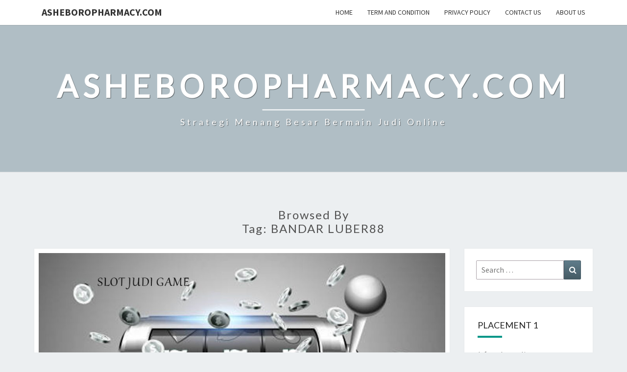

--- FILE ---
content_type: text/html; charset=UTF-8
request_url: https://asheboropharmacy.com/tag/bandar-luber88/
body_size: 10842
content:
<!DOCTYPE html>

<!--[if IE 8]>
<html id="ie8" lang="en-US">
<![endif]-->
<!--[if !(IE 8) ]><!-->
<html lang="en-US">
<!--<![endif]-->
<head>
<meta charset="UTF-8" />
<meta name="viewport" content="width=device-width" />
<link rel="profile" href="https://gmpg.org/xfn/11" />
<link rel="pingback" href="https://asheboropharmacy.com/xmlrpc.php" />
<meta name='robots' content='index, follow, max-image-preview:large, max-snippet:-1, max-video-preview:-1' />

	<!-- This site is optimized with the Yoast SEO plugin v26.8 - https://yoast.com/product/yoast-seo-wordpress/ -->
	<title>BANDAR LUBER88 Arsip - ASHEBOROPHARMACY.COM</title>
	<link rel="canonical" href="https://asheboropharmacy.com/tag/bandar-luber88/" />
	<meta property="og:locale" content="en_US" />
	<meta property="og:type" content="article" />
	<meta property="og:title" content="BANDAR LUBER88 Arsip - ASHEBOROPHARMACY.COM" />
	<meta property="og:url" content="https://asheboropharmacy.com/tag/bandar-luber88/" />
	<meta property="og:site_name" content="ASHEBOROPHARMACY.COM" />
	<meta name="twitter:card" content="summary_large_image" />
	<script type="application/ld+json" class="yoast-schema-graph">{"@context":"https://schema.org","@graph":[{"@type":"CollectionPage","@id":"https://asheboropharmacy.com/tag/bandar-luber88/","url":"https://asheboropharmacy.com/tag/bandar-luber88/","name":"BANDAR LUBER88 Arsip - ASHEBOROPHARMACY.COM","isPartOf":{"@id":"https://asheboropharmacy.com/#website"},"primaryImageOfPage":{"@id":"https://asheboropharmacy.com/tag/bandar-luber88/#primaryimage"},"image":{"@id":"https://asheboropharmacy.com/tag/bandar-luber88/#primaryimage"},"thumbnailUrl":"https://asheboropharmacy.com/wp-content/uploads/2023/12/Slot-Judi-Game-Agen-Terpercaya-Dan-Terlengkap.jpg","breadcrumb":{"@id":"https://asheboropharmacy.com/tag/bandar-luber88/#breadcrumb"},"inLanguage":"en-US"},{"@type":"ImageObject","inLanguage":"en-US","@id":"https://asheboropharmacy.com/tag/bandar-luber88/#primaryimage","url":"https://asheboropharmacy.com/wp-content/uploads/2023/12/Slot-Judi-Game-Agen-Terpercaya-Dan-Terlengkap.jpg","contentUrl":"https://asheboropharmacy.com/wp-content/uploads/2023/12/Slot-Judi-Game-Agen-Terpercaya-Dan-Terlengkap.jpg","width":1292,"height":630,"caption":"Slot Judi Game Agen Terpercaya Dan Terlengkap"},{"@type":"BreadcrumbList","@id":"https://asheboropharmacy.com/tag/bandar-luber88/#breadcrumb","itemListElement":[{"@type":"ListItem","position":1,"name":"Beranda","item":"https://asheboropharmacy.com/"},{"@type":"ListItem","position":2,"name":"BANDAR LUBER88"}]},{"@type":"WebSite","@id":"https://asheboropharmacy.com/#website","url":"https://asheboropharmacy.com/","name":"ASHEBOROPHARMACY.COM","description":"Strategi Menang Besar Bermain Judi Online","potentialAction":[{"@type":"SearchAction","target":{"@type":"EntryPoint","urlTemplate":"https://asheboropharmacy.com/?s={search_term_string}"},"query-input":{"@type":"PropertyValueSpecification","valueRequired":true,"valueName":"search_term_string"}}],"inLanguage":"en-US"}]}</script>
	<!-- / Yoast SEO plugin. -->


<link rel='dns-prefetch' href='//fonts.googleapis.com' />
<link rel="alternate" type="application/rss+xml" title="ASHEBOROPHARMACY.COM &raquo; Feed" href="https://asheboropharmacy.com/feed/" />
<link rel="alternate" type="application/rss+xml" title="ASHEBOROPHARMACY.COM &raquo; Comments Feed" href="https://asheboropharmacy.com/comments/feed/" />
<link rel="alternate" type="application/rss+xml" title="ASHEBOROPHARMACY.COM &raquo; BANDAR LUBER88 Tag Feed" href="https://asheboropharmacy.com/tag/bandar-luber88/feed/" />
<style id='wp-img-auto-sizes-contain-inline-css' type='text/css'>
img:is([sizes=auto i],[sizes^="auto," i]){contain-intrinsic-size:3000px 1500px}
/*# sourceURL=wp-img-auto-sizes-contain-inline-css */
</style>

<style id='wp-emoji-styles-inline-css' type='text/css'>

	img.wp-smiley, img.emoji {
		display: inline !important;
		border: none !important;
		box-shadow: none !important;
		height: 1em !important;
		width: 1em !important;
		margin: 0 0.07em !important;
		vertical-align: -0.1em !important;
		background: none !important;
		padding: 0 !important;
	}
/*# sourceURL=wp-emoji-styles-inline-css */
</style>
<link rel='stylesheet' id='wp-block-library-css' href='https://asheboropharmacy.com/wp-includes/css/dist/block-library/style.min.css?ver=6.9' type='text/css' media='all' />
<style id='global-styles-inline-css' type='text/css'>
:root{--wp--preset--aspect-ratio--square: 1;--wp--preset--aspect-ratio--4-3: 4/3;--wp--preset--aspect-ratio--3-4: 3/4;--wp--preset--aspect-ratio--3-2: 3/2;--wp--preset--aspect-ratio--2-3: 2/3;--wp--preset--aspect-ratio--16-9: 16/9;--wp--preset--aspect-ratio--9-16: 9/16;--wp--preset--color--black: #000000;--wp--preset--color--cyan-bluish-gray: #abb8c3;--wp--preset--color--white: #ffffff;--wp--preset--color--pale-pink: #f78da7;--wp--preset--color--vivid-red: #cf2e2e;--wp--preset--color--luminous-vivid-orange: #ff6900;--wp--preset--color--luminous-vivid-amber: #fcb900;--wp--preset--color--light-green-cyan: #7bdcb5;--wp--preset--color--vivid-green-cyan: #00d084;--wp--preset--color--pale-cyan-blue: #8ed1fc;--wp--preset--color--vivid-cyan-blue: #0693e3;--wp--preset--color--vivid-purple: #9b51e0;--wp--preset--gradient--vivid-cyan-blue-to-vivid-purple: linear-gradient(135deg,rgb(6,147,227) 0%,rgb(155,81,224) 100%);--wp--preset--gradient--light-green-cyan-to-vivid-green-cyan: linear-gradient(135deg,rgb(122,220,180) 0%,rgb(0,208,130) 100%);--wp--preset--gradient--luminous-vivid-amber-to-luminous-vivid-orange: linear-gradient(135deg,rgb(252,185,0) 0%,rgb(255,105,0) 100%);--wp--preset--gradient--luminous-vivid-orange-to-vivid-red: linear-gradient(135deg,rgb(255,105,0) 0%,rgb(207,46,46) 100%);--wp--preset--gradient--very-light-gray-to-cyan-bluish-gray: linear-gradient(135deg,rgb(238,238,238) 0%,rgb(169,184,195) 100%);--wp--preset--gradient--cool-to-warm-spectrum: linear-gradient(135deg,rgb(74,234,220) 0%,rgb(151,120,209) 20%,rgb(207,42,186) 40%,rgb(238,44,130) 60%,rgb(251,105,98) 80%,rgb(254,248,76) 100%);--wp--preset--gradient--blush-light-purple: linear-gradient(135deg,rgb(255,206,236) 0%,rgb(152,150,240) 100%);--wp--preset--gradient--blush-bordeaux: linear-gradient(135deg,rgb(254,205,165) 0%,rgb(254,45,45) 50%,rgb(107,0,62) 100%);--wp--preset--gradient--luminous-dusk: linear-gradient(135deg,rgb(255,203,112) 0%,rgb(199,81,192) 50%,rgb(65,88,208) 100%);--wp--preset--gradient--pale-ocean: linear-gradient(135deg,rgb(255,245,203) 0%,rgb(182,227,212) 50%,rgb(51,167,181) 100%);--wp--preset--gradient--electric-grass: linear-gradient(135deg,rgb(202,248,128) 0%,rgb(113,206,126) 100%);--wp--preset--gradient--midnight: linear-gradient(135deg,rgb(2,3,129) 0%,rgb(40,116,252) 100%);--wp--preset--font-size--small: 13px;--wp--preset--font-size--medium: 20px;--wp--preset--font-size--large: 36px;--wp--preset--font-size--x-large: 42px;--wp--preset--spacing--20: 0.44rem;--wp--preset--spacing--30: 0.67rem;--wp--preset--spacing--40: 1rem;--wp--preset--spacing--50: 1.5rem;--wp--preset--spacing--60: 2.25rem;--wp--preset--spacing--70: 3.38rem;--wp--preset--spacing--80: 5.06rem;--wp--preset--shadow--natural: 6px 6px 9px rgba(0, 0, 0, 0.2);--wp--preset--shadow--deep: 12px 12px 50px rgba(0, 0, 0, 0.4);--wp--preset--shadow--sharp: 6px 6px 0px rgba(0, 0, 0, 0.2);--wp--preset--shadow--outlined: 6px 6px 0px -3px rgb(255, 255, 255), 6px 6px rgb(0, 0, 0);--wp--preset--shadow--crisp: 6px 6px 0px rgb(0, 0, 0);}:where(.is-layout-flex){gap: 0.5em;}:where(.is-layout-grid){gap: 0.5em;}body .is-layout-flex{display: flex;}.is-layout-flex{flex-wrap: wrap;align-items: center;}.is-layout-flex > :is(*, div){margin: 0;}body .is-layout-grid{display: grid;}.is-layout-grid > :is(*, div){margin: 0;}:where(.wp-block-columns.is-layout-flex){gap: 2em;}:where(.wp-block-columns.is-layout-grid){gap: 2em;}:where(.wp-block-post-template.is-layout-flex){gap: 1.25em;}:where(.wp-block-post-template.is-layout-grid){gap: 1.25em;}.has-black-color{color: var(--wp--preset--color--black) !important;}.has-cyan-bluish-gray-color{color: var(--wp--preset--color--cyan-bluish-gray) !important;}.has-white-color{color: var(--wp--preset--color--white) !important;}.has-pale-pink-color{color: var(--wp--preset--color--pale-pink) !important;}.has-vivid-red-color{color: var(--wp--preset--color--vivid-red) !important;}.has-luminous-vivid-orange-color{color: var(--wp--preset--color--luminous-vivid-orange) !important;}.has-luminous-vivid-amber-color{color: var(--wp--preset--color--luminous-vivid-amber) !important;}.has-light-green-cyan-color{color: var(--wp--preset--color--light-green-cyan) !important;}.has-vivid-green-cyan-color{color: var(--wp--preset--color--vivid-green-cyan) !important;}.has-pale-cyan-blue-color{color: var(--wp--preset--color--pale-cyan-blue) !important;}.has-vivid-cyan-blue-color{color: var(--wp--preset--color--vivid-cyan-blue) !important;}.has-vivid-purple-color{color: var(--wp--preset--color--vivid-purple) !important;}.has-black-background-color{background-color: var(--wp--preset--color--black) !important;}.has-cyan-bluish-gray-background-color{background-color: var(--wp--preset--color--cyan-bluish-gray) !important;}.has-white-background-color{background-color: var(--wp--preset--color--white) !important;}.has-pale-pink-background-color{background-color: var(--wp--preset--color--pale-pink) !important;}.has-vivid-red-background-color{background-color: var(--wp--preset--color--vivid-red) !important;}.has-luminous-vivid-orange-background-color{background-color: var(--wp--preset--color--luminous-vivid-orange) !important;}.has-luminous-vivid-amber-background-color{background-color: var(--wp--preset--color--luminous-vivid-amber) !important;}.has-light-green-cyan-background-color{background-color: var(--wp--preset--color--light-green-cyan) !important;}.has-vivid-green-cyan-background-color{background-color: var(--wp--preset--color--vivid-green-cyan) !important;}.has-pale-cyan-blue-background-color{background-color: var(--wp--preset--color--pale-cyan-blue) !important;}.has-vivid-cyan-blue-background-color{background-color: var(--wp--preset--color--vivid-cyan-blue) !important;}.has-vivid-purple-background-color{background-color: var(--wp--preset--color--vivid-purple) !important;}.has-black-border-color{border-color: var(--wp--preset--color--black) !important;}.has-cyan-bluish-gray-border-color{border-color: var(--wp--preset--color--cyan-bluish-gray) !important;}.has-white-border-color{border-color: var(--wp--preset--color--white) !important;}.has-pale-pink-border-color{border-color: var(--wp--preset--color--pale-pink) !important;}.has-vivid-red-border-color{border-color: var(--wp--preset--color--vivid-red) !important;}.has-luminous-vivid-orange-border-color{border-color: var(--wp--preset--color--luminous-vivid-orange) !important;}.has-luminous-vivid-amber-border-color{border-color: var(--wp--preset--color--luminous-vivid-amber) !important;}.has-light-green-cyan-border-color{border-color: var(--wp--preset--color--light-green-cyan) !important;}.has-vivid-green-cyan-border-color{border-color: var(--wp--preset--color--vivid-green-cyan) !important;}.has-pale-cyan-blue-border-color{border-color: var(--wp--preset--color--pale-cyan-blue) !important;}.has-vivid-cyan-blue-border-color{border-color: var(--wp--preset--color--vivid-cyan-blue) !important;}.has-vivid-purple-border-color{border-color: var(--wp--preset--color--vivid-purple) !important;}.has-vivid-cyan-blue-to-vivid-purple-gradient-background{background: var(--wp--preset--gradient--vivid-cyan-blue-to-vivid-purple) !important;}.has-light-green-cyan-to-vivid-green-cyan-gradient-background{background: var(--wp--preset--gradient--light-green-cyan-to-vivid-green-cyan) !important;}.has-luminous-vivid-amber-to-luminous-vivid-orange-gradient-background{background: var(--wp--preset--gradient--luminous-vivid-amber-to-luminous-vivid-orange) !important;}.has-luminous-vivid-orange-to-vivid-red-gradient-background{background: var(--wp--preset--gradient--luminous-vivid-orange-to-vivid-red) !important;}.has-very-light-gray-to-cyan-bluish-gray-gradient-background{background: var(--wp--preset--gradient--very-light-gray-to-cyan-bluish-gray) !important;}.has-cool-to-warm-spectrum-gradient-background{background: var(--wp--preset--gradient--cool-to-warm-spectrum) !important;}.has-blush-light-purple-gradient-background{background: var(--wp--preset--gradient--blush-light-purple) !important;}.has-blush-bordeaux-gradient-background{background: var(--wp--preset--gradient--blush-bordeaux) !important;}.has-luminous-dusk-gradient-background{background: var(--wp--preset--gradient--luminous-dusk) !important;}.has-pale-ocean-gradient-background{background: var(--wp--preset--gradient--pale-ocean) !important;}.has-electric-grass-gradient-background{background: var(--wp--preset--gradient--electric-grass) !important;}.has-midnight-gradient-background{background: var(--wp--preset--gradient--midnight) !important;}.has-small-font-size{font-size: var(--wp--preset--font-size--small) !important;}.has-medium-font-size{font-size: var(--wp--preset--font-size--medium) !important;}.has-large-font-size{font-size: var(--wp--preset--font-size--large) !important;}.has-x-large-font-size{font-size: var(--wp--preset--font-size--x-large) !important;}
/*# sourceURL=global-styles-inline-css */
</style>

<style id='classic-theme-styles-inline-css' type='text/css'>
/*! This file is auto-generated */
.wp-block-button__link{color:#fff;background-color:#32373c;border-radius:9999px;box-shadow:none;text-decoration:none;padding:calc(.667em + 2px) calc(1.333em + 2px);font-size:1.125em}.wp-block-file__button{background:#32373c;color:#fff;text-decoration:none}
/*# sourceURL=/wp-includes/css/classic-themes.min.css */
</style>
<link rel='stylesheet' id='bootstrap-css' href='https://asheboropharmacy.com/wp-content/themes/nisarg/css/bootstrap.css?ver=6.9' type='text/css' media='all' />
<link rel='stylesheet' id='font-awesome-css' href='https://asheboropharmacy.com/wp-content/themes/nisarg/font-awesome/css/font-awesome.min.css?ver=6.9' type='text/css' media='all' />
<link rel='stylesheet' id='nisarg-style-css' href='https://asheboropharmacy.com/wp-content/themes/nisarg/style.css?ver=6.9' type='text/css' media='all' />
<style id='nisarg-style-inline-css' type='text/css'>
	/* Color Scheme */

	/* Accent Color */

	a:active,
	a:hover,
	a:focus {
	    color: #009688;
	}

	.main-navigation .primary-menu > li > a:hover, .main-navigation .primary-menu > li > a:focus {
		color: #009688;
	}
	
	.main-navigation .primary-menu .sub-menu .current_page_item > a,
	.main-navigation .primary-menu .sub-menu .current-menu-item > a {
		color: #009688;
	}
	.main-navigation .primary-menu .sub-menu .current_page_item > a:hover,
	.main-navigation .primary-menu .sub-menu .current_page_item > a:focus,
	.main-navigation .primary-menu .sub-menu .current-menu-item > a:hover,
	.main-navigation .primary-menu .sub-menu .current-menu-item > a:focus {
		background-color: #fff;
		color: #009688;
	}
	.dropdown-toggle:hover,
	.dropdown-toggle:focus {
		color: #009688;
	}
	.pagination .current,
	.dark .pagination .current {
		background-color: #009688;
		border: 1px solid #009688;
	}
	blockquote {
		border-color: #009688;
	}
	@media (min-width: 768px){
		.main-navigation .primary-menu > .current_page_item > a,
		.main-navigation .primary-menu > .current_page_item > a:hover,
		.main-navigation .primary-menu > .current_page_item > a:focus,
		.main-navigation .primary-menu > .current-menu-item > a,
		.main-navigation .primary-menu > .current-menu-item > a:hover,
		.main-navigation .primary-menu > .current-menu-item > a:focus,
		.main-navigation .primary-menu > .current_page_ancestor > a,
		.main-navigation .primary-menu > .current_page_ancestor > a:hover,
		.main-navigation .primary-menu > .current_page_ancestor > a:focus,
		.main-navigation .primary-menu > .current-menu-ancestor > a,
		.main-navigation .primary-menu > .current-menu-ancestor > a:hover,
		.main-navigation .primary-menu > .current-menu-ancestor > a:focus {
			border-top: 4px solid #009688;
		}
		.main-navigation ul ul a:hover,
		.main-navigation ul ul a.focus {
			color: #fff;
			background-color: #009688;
		}
	}

	.main-navigation .primary-menu > .open > a, .main-navigation .primary-menu > .open > a:hover, .main-navigation .primary-menu > .open > a:focus {
		color: #009688;
	}

	.main-navigation .primary-menu > li > .sub-menu  li > a:hover,
	.main-navigation .primary-menu > li > .sub-menu  li > a:focus {
		color: #fff;
		background-color: #009688;
	}

	@media (max-width: 767px) {
		.main-navigation .primary-menu .open .sub-menu > li > a:hover {
			color: #fff;
			background-color: #009688;
		}
	}

	.sticky-post{
		color: #fff;
	    background: #009688; 
	}
	
	.entry-title a:hover,
	.entry-title a:focus{
	    color: #009688;
	}

	.entry-header .entry-meta::after{
	    background: #009688;
	}

	.fa {
		color: #009688;
	}

	.btn-default{
		border-bottom: 1px solid #009688;
	}

	.btn-default:hover, .btn-default:focus{
	    border-bottom: 1px solid #009688;
	    background-color: #009688;
	}

	.nav-previous:hover, .nav-next:hover{
	    border: 1px solid #009688;
	    background-color: #009688;
	}

	.next-post a:hover,.prev-post a:hover{
	    color: #009688;
	}

	.posts-navigation .next-post a:hover .fa, .posts-navigation .prev-post a:hover .fa{
	    color: #009688;
	}


	#secondary .widget-title::after{
		position: absolute;
	    width: 50px;
	    display: block;
	    height: 4px;    
	    bottom: -15px;
		background-color: #009688;
	    content: "";
	}

	#secondary .widget a:hover,
	#secondary .widget a:focus,
	.dark #secondary .widget #recentcomments a:hover,
	.dark #secondary .widget #recentcomments a:focus {
		color: #009688;
	}

	#secondary .widget_calendar tbody a {
		color: #fff;
		padding: 0.2em;
	    background-color: #009688;
	}

	#secondary .widget_calendar tbody a:hover{
		color: #fff;
	    padding: 0.2em;
	    background-color: #009688;  
	}	

	.dark .comment-respond #submit,
	.dark .main-navigation .menu-toggle:hover, 
	.dark .main-navigation .menu-toggle:focus,
	.dark html input[type="button"], 
	.dark input[type="reset"], 
	.dark input[type="submit"] {
		background: #009688;
		color: #fff;
	}
	
	.dark a {
		color: #009688;
	}

/*# sourceURL=nisarg-style-inline-css */
</style>
<link rel='stylesheet' id='nisarg-google-fonts-css' href='https://fonts.googleapis.com/css?family=Source+Sans+Pro%3A400%2C700%7CLato%3A400&#038;display=swap' type='text/css' media='all' />
<script type="text/javascript" src="https://asheboropharmacy.com/wp-includes/js/jquery/jquery.min.js?ver=3.7.1" id="jquery-core-js"></script>
<script type="text/javascript" src="https://asheboropharmacy.com/wp-includes/js/jquery/jquery-migrate.min.js?ver=3.4.1" id="jquery-migrate-js"></script>
<link rel="https://api.w.org/" href="https://asheboropharmacy.com/wp-json/" /><link rel="alternate" title="JSON" type="application/json" href="https://asheboropharmacy.com/wp-json/wp/v2/tags/1080" /><link rel="EditURI" type="application/rsd+xml" title="RSD" href="https://asheboropharmacy.com/xmlrpc.php?rsd" />
<meta name="generator" content="WordPress 6.9" />

<style type="text/css">
        .site-header { background: ; }
</style>


	<style type="text/css">
		body,
		button,
		input,
		select,
		textarea {
		    font-family:  'Source Sans Pro',-apple-system,BlinkMacSystemFont,"Segoe UI",Roboto,Oxygen-Sans,Ubuntu,Cantarell,"Helvetica Neue",sans-serif;
		    font-weight: 400;
		    font-style: normal; 
		}
		h1,h2,h3,h4,h5,h6 {
	    	font-family: 'Lato',-apple-system,BlinkMacSystemFont,"Segoe UI",Roboto,Oxygen-Sans,Ubuntu,Cantarell,"Helvetica Neue",sans-serif;
	    	font-weight: 400;
	    	font-style: normal;
	    }
	    .navbar-brand,
	    #site-navigation.main-navigation ul {
	    	font-family: 'Source Sans Pro',-apple-system,BlinkMacSystemFont,"Segoe UI",Roboto,Oxygen-Sans,Ubuntu,Cantarell,"Helvetica Neue",sans-serif;
	    }
	    #site-navigation.main-navigation ul {
	    	font-weight: 400;
	    	font-style: normal;
	    }
	</style>

			<style type="text/css" id="nisarg-header-css">
					.site-header{
				-webkit-box-shadow: 0px 0px 1px 1px rgba(182,182,182,0.3);
		    	-moz-box-shadow: 0px 0px 1px 1px rgba(182,182,182,0.3);
		    	-o-box-shadow: 0px 0px 1px 1px rgba(182,182,182,0.3);
		    	box-shadow: 0px 0px 1px 1px rgba(182,182,182,0.3);
			}
			.site-header {
					height: 300px;
				}
				@media (max-width: 767px) {
					.site-header {
						height: 200px;
					}
				}
				@media (max-width: 359px) {
					.site-header {
						height: 150px;
					}
				}
					.site-header .home-link {
				min-height: 0;
			}
					.site-title,
			.site-description,
			.dark .site-title,
			.dark .site-description {
				color: #fff;
			}
			.site-title::after{
				background: #fff;
				content:"";
			}
		</style>
		<link rel="icon" href="https://asheboropharmacy.com/wp-content/uploads/2024/07/scatterzeus-150x150.png" sizes="32x32" />
<link rel="icon" href="https://asheboropharmacy.com/wp-content/uploads/2024/07/scatterzeus-270x270.png" sizes="192x192" />
<link rel="apple-touch-icon" href="https://asheboropharmacy.com/wp-content/uploads/2024/07/scatterzeus-270x270.png" />
<meta name="msapplication-TileImage" content="https://asheboropharmacy.com/wp-content/uploads/2024/07/scatterzeus-270x270.png" />
</head>
<body class="archive tag tag-bandar-luber88 tag-1080 wp-embed-responsive wp-theme-nisarg light">
<div id="page" class="hfeed site">
<header id="masthead"   role="banner">
	<nav id="site-navigation" class="main-navigation navbar-fixed-top navbar-left" role="navigation">
		<!-- Brand and toggle get grouped for better mobile display -->
		<div class="container" id="navigation_menu">
			<div class="navbar-header">
									<button type="button" class="menu-toggle" data-toggle="collapse" data-target=".navbar-ex1-collapse">
						<span class="sr-only">Toggle navigation</span>
						<span class="icon-bar"></span> 
						<span class="icon-bar"></span>
						<span class="icon-bar"></span>
					</button>
									<a class="navbar-brand" href="https://asheboropharmacy.com/">ASHEBOROPHARMACY.COM</a>
			</div><!-- .navbar-header -->
			<div class="collapse navbar-collapse navbar-ex1-collapse"><ul id="menu-home" class="primary-menu"><li id="menu-item-17" class="menu-item menu-item-type-custom menu-item-object-custom menu-item-home menu-item-17"><a href="https://asheboropharmacy.com">Home</a></li>
<li id="menu-item-344" class="menu-item menu-item-type-post_type menu-item-object-page menu-item-344"><a href="https://asheboropharmacy.com/term-and-condition/">Term And Condition</a></li>
<li id="menu-item-345" class="menu-item menu-item-type-post_type menu-item-object-page menu-item-345"><a href="https://asheboropharmacy.com/privacy-policy/">Privacy Policy</a></li>
<li id="menu-item-346" class="menu-item menu-item-type-post_type menu-item-object-page menu-item-346"><a href="https://asheboropharmacy.com/contact-us/">Contact Us</a></li>
<li id="menu-item-347" class="menu-item menu-item-type-post_type menu-item-object-page menu-item-347"><a href="https://asheboropharmacy.com/about-us/">About Us</a></li>
</ul></div>		</div><!--#container-->
	</nav>
	<div id="cc_spacer"></div><!-- used to clear fixed navigation by the themes js -->

		<div class="site-header">
		<div class="site-branding">
			<a class="home-link" href="https://asheboropharmacy.com/" title="ASHEBOROPHARMACY.COM" rel="home">
				<h1 class="site-title">ASHEBOROPHARMACY.COM</h1>
				<h2 class="site-description">Strategi Menang Besar Bermain Judi Online</h2>
			</a>
		</div><!--.site-branding-->
	</div><!--.site-header-->
	
</header>
<div id="content" class="site-content">
	<div class="container">
		<div class="row">
							<header class="archive-page-header">
					<h3 class="archive-page-title">Browsed by<br>Tag: <span>BANDAR LUBER88</span></h3>				</header><!-- .page-header -->
				<div id="primary" class="col-md-9 content-area">
					<main id="main" class="site-main" role="main">
					
<article id="post-303"  class="post-content post-303 post type-post status-publish format-standard has-post-thumbnail hentry category-slot tag-agen-luber88 tag-agen-luber88-resmi tag-agen-slot-luber-terpercaya tag-bandar-luber88 tag-daftar-akun-luber tag-daftar-game-judi-luber88 tag-daftar-luber88 tag-game-slot-luber tag-https-luber88disini-online tag-judi-luber-88 tag-link-alternatif-luber888 tag-login-luber88 tag-luber88 tag-luber88-gacor tag-luber88-slot-game tag-situs-agen-luber tag-situs-judi-luber88-slot tag-situs-luber-terbaik tag-slot-gacor tag-slot-luber-gacor">

	
	        <div class="featured-image">
        	        	<a href="https://asheboropharmacy.com/slot-judi-game-agen-terpercaya-dan-terlengkap/" rel="bookmark">
            <img width="1038" height="576" src="https://asheboropharmacy.com/wp-content/uploads/2023/12/Slot-Judi-Game-Agen-Terpercaya-Dan-Terlengkap-1038x576.jpg" class="attachment-nisarg-full-width size-nisarg-full-width wp-post-image" alt="Slot Judi Game Agen Terpercaya Dan Terlengkap" decoding="async" fetchpriority="high" />                        </a>         
        </div>
        
	<header class="entry-header">

		<span class="screen-reader-text">Slot Judi Game Agen Terpercaya Dan Terlengkap</span>

					<h2 class="entry-title">
				<a href="https://asheboropharmacy.com/slot-judi-game-agen-terpercaya-dan-terlengkap/" rel="bookmark">Slot Judi Game Agen Terpercaya Dan Terlengkap</a>
			</h2>
		
				<div class="entry-meta">
			<h5 class="entry-date"><i class="fa fa-calendar-o"></i> <a href="https://asheboropharmacy.com/slot-judi-game-agen-terpercaya-dan-terlengkap/" title="5:43 AM" rel="bookmark"><time class="entry-date" datetime="2023-12-08T05:43:18+00:00" pubdate>08/12/2023 </time></a><span class="byline"><span class="sep"></span><i class="fa fa-user"></i>
<span class="author vcard"><a class="url fn n" href="https://asheboropharmacy.com/author/admin/" title="View all posts by admin" rel="author">admin</a></span></span></h5>
		</div><!-- .entry-meta -->
			</header><!-- .entry-header -->

	<div class="entry-summary">
		<p><strong><a href="https://asheboropharmacy.com/">Slot Judi Game Agen Terpercaya Dan Terlengkap</a></strong> &#8211; Slot game judi agen resmi merupakan tempat bermain judi slot yang baik dan aman mereka memiliki banyak jenis permainan <strong><a href="https://luber88disini.online/">https://luber88disini.online/</a></strong> yang bisa anda mainkan dengan mudah. Selian memiliki berbgaai macam jenis game, agen slot resmi juga menyediakan berbagai macam jenis metode pembayaran yang aman untuk anda gunakan. Game yang mereka tawarkan biasa anda mainkan secara gratis.</p>
<p>Manfaat lain dari judi slot online resma terlengkap adalah Anda dapat menikmati jackpot senilai ribuan dolar! Game-game ini juga menampilkan grafis terbaik dan suara terbaik! Selain jackpot, banyak slot jackpot juga hadir dengan berbagai penawaran bonus.</p>
<p>Situs online resmi terlengkap slot judi menunjukkan bahwa kasino tersebut bereputasi baik dan aman untuk dimainkan. Ini adalah faktor penting untuk dipertimbangkan saat memilih situs untuk bermain.</p>
<h2>Agen Slot Gacor Terpercaya</h2>
<p>Agen slot gacor terpercaya adalah situs web yang menyediakan layanan perjudian online. Ini memiliki banyak fitur, termasuk dukungan pelanggan dan layanan nonstop 24/7. Game ini bisa dimainkan dengan komputer atau smartphone. Perusahaan ini adalah agen judi berlisensi.</p>
<p>Perusahaan ini menawarkan berbagai macam game dan situs webnya memiliki keunggulan kompetitif dibandingkan perangkat lain di Indonesia. Kasino online yang bagus akan memiliki banyak pilihan permainan, serta dukungan pelanggan yang hebat. Ini memastikan bahwa pemain tidak akan pernah dibiarkan menunggu giliran untuk menang.</p>
<p>PAGCOR menawarkan berbagai permainan slot. Banyak dari game ini dapat dimainkan secara gratis, dan mereka juga memiliki berbagai opsi bonus. Salah satu game yang paling populer adalah Koi Gate, yang memiliki RTP 96%. Ini adalah permainan yang populer di kalangan masyarakat Indonesia.</p>
<h2>Agen Togel Slot Mudah</h2>
<p>Agen togel slot mudah telah lama dikenal sebagai sumber terpercaya bagi para pemain, khususnya pemain Indonesia. Ada banyak keuntungan menggunakan situs agen togel untuk membuat pengalaman bermain Anda semulus mungkin. Sebagai permulaan, ia menawarkan layanan 24/7, sehingga Anda dapat bermain kapan saja, siang atau malam.</p>
<p>Keuntungan lain menggunakan situs agen togel adalah sifatnya yang aman. Meskipun bermain online adalah proposisi yang berisiko, Agen togel mudah memiliki semua langkah keamanan yang diperlukan untuk melindungi Anda dan uang Anda.</p>
<blockquote><p><em><strong>Baca Juga : <a href="https://asheboropharmacy.com/meretas-slot-online-gampang/">Meretas Slot Online Gampang</a></strong></em></p></blockquote>
<h2>Agen Superslot</h2>
<p>Agen superslot adalah salah satu tempat terbaik untuk bermain slot online. Ini menyediakan berbagai permainan termasuk jackpot, permainan bonus, dan putaran gratis. Anda juga dapat melakukan deposit dengan jumlah minimum, yaitu serendah sepuluh ribu.</p>
<p>Agen superslot menawarkan berbagai pilihan pembayaran dan berbagai metode deposit. Pengguna dapat menggunakan pulsa bank, rekening bank, dan E-Wallet untuk mendanai akun mereka. Opsi ini nyaman, cepat, dan memungkinkan pelanggan menyetor uang dengan mudah.</p>
<p>Selain menawarkan berbagai permainan, 77superslot memiliki sistem pendukung yang beroperasi 24 jam sehari. Ada anggota staf profesional yang dapat menjawab pertanyaan apa pun yang Anda miliki. Mereka juga dilatih untuk mengatasi segala masalah yang mungkin Anda alami saat bermain.</p>
<h2>Agen Slot</h2>
<p>Agen slot terlenkap adalah melonjak pesatnya industri perjudian. Agen slot  selalu memegang teguh prinsip misi dan visi. Jackpot yang melonjak dari mesin slot online ini menjadi salah satu keunggulannya.</p>
<p>Ada berbagai jenis permainan yang ditawarkan oleh situs slot online. Beberapa di antaranya adalah slot klasik, sementara yang lain lebih modern. Beberapa menawarkan mode putar gratis. Game-game ini sangat cocok untuk orang yang tidak terbiasa dengan dunia game slot online. Selain itu, banyak orang menikmati bermain game slot online karena mereka bisa mendapatkan uang saat bermain.</p>
<p>Agen menawarkan beberapa jenis permainan. Selain slot, ia juga menawarkan keno, bakarat, dan roulette. Selain itu, ia juga menawarkan berbagai macam bonus. Bonus Agen adalah beberapa yang terbaik di industri ini.&hellip;</p>	</div><!-- .entry-summary -->

	<footer class="entry-footer">
			</footer><!-- .entry-footer -->
</article><!-- #post-## -->
												</main><!-- #main -->
			</div><!-- #primary -->
			<div id="secondary" class="col-md-3 sidebar widget-area" role="complementary">
		<aside id="search-3" class="widget widget_search">
<form role="search" method="get" class="search-form" action="https://asheboropharmacy.com/">
	<label>
		<span class="screen-reader-text">Search for:</span>
		<input type="search" class="search-field" placeholder="Search &hellip;" value="" name="s" title="Search for:" /> 
	</label>
	<button type="submit" class="search-submit"><span class="screen-reader-text">Search</span></button>
</form>
</aside><aside id="text-2" class="widget widget_text"><h4 class="widget-title">PLACEMENT 1</h4>			<div class="textwidget"><p><a href="https://numpangnyc.com/" target="_blank" rel="noopener">daftar slot online</a></p>
<p><a href="https://www.alternatifibcbet.info/" target="_blank" rel="noopener">Ibcbet</a></p>
<p><a href="https://www.dealpromocodes.com/" target="_blank" rel="noopener">slot online gacor hari ini</a></p>
<p><a href="https://paulpottsopera.org/">mpo gacor slot</a></p>
<p><a href="https://quitlikeawoman.com/">https://quitlikeawoman.com/</a></p>
<p><a href="https://woodbatbaseball.org/" target="_blank" rel="noopener">situs server mpo878 terpercaya</a></p>
<p><a href="https://greatbearbrewing.com/" target="_blank" rel="noopener">agen878 slot online</a></p>
<p><a href="https://www.healthocrates.com/" target="_blank" rel="noopener">https://www.healthocrates.com/</a></p>
<p><a href="https://bet.joker338bet.com/" target="_blank" rel="noopener">joker338 gaming</a></p>
<p><a title="https://raja29slot.com/" href="https://raja29slot.com/" rel="noopener follow">https://raja29slot.com/</a></p>
<p><a href="https://superiorformulations.com/" target="_blank" rel="noopener">luber88 link alternatif</a></p>
<p><a href="https://mewsou.com/" target="_blank" rel="noopener">gaco88 slot online</a></p>
<p><a title="https://ratu29slot.com/" href="https://ratu29slot.com/" rel="noopener follow">https://ratu29slot.com/</a></p>
<p><a title="https://dewa69slot.com/" href="https://dewa69slot.com/" rel="noopener follow">https://dewa69slot.com/</a></p>
<p><a href="https://secilinmucizelerdukkani.com/" target="_blank" rel="noopener">alternatif link indojaya168</a></p>
<p><a title="https://mposlotgacor.org/" href="https://mposlotgacor.org/" rel="noopener follow">https://mposlotgacor.org/</a></p>
<p><a href="https://gercep88daftar.com/" target="_blank" rel="noopener">gercep88 slot online</a></p>
<p><a title="https://gaco88-vip.com/" href="https://gaco88-vip.com/" rel="noopener follow">https://gaco88-vip.com/</a></p>
<p><a href="https://mpo878.asia/" target="_blank" rel="noopener">mpo878 login link alternatif</a></p>
<p><a title="Gercep88 Slot" href="https://gercep88gacor.com/" rel="noopener follow">gercep88 slot</a></p>
<p><a href="https://www.agenjoker338.org/" target="_blank" rel="noopener">joker338 link alternatif</a></p>
<p><a title="Geber88 Slot" href="https://freewargamesstuff.com/" rel="noopener follow">geber88 slot</a></p>
<p><a title="Toke69" href="https://parliamenttavern.com/" rel="noopener follow">toke69</a></p>
<p><a title="Game Toke69" href="https://kankyo-direct.com/" rel="noopener follow">game toke69</a></p>
<p><a href="https://adahobi.com/" target="_blank" rel="noopener">https://adahobi.com/</a></p>
</div>
		</aside><aside id="text-3" class="widget widget_text"><h4 class="widget-title">PLACEMENT 2</h4>			<div class="textwidget"><p><a href="https://psychedelictripppystore.com/" target="_blank" rel="noopener">https://psychedelictripppystore.com/</a></p>
<p><a href="https://burntendsbbqtruck.com/" target="_blank" rel="noopener">agen878 login</a></p>
<p><a href="https://banbusushibarandgrill.com/" target="_blank" rel="noopener">indojaya168 login</a></p>
<p><a href="https://blakeandtate.com/" target="_blank" rel="noopener">dower88 slot</a></p>
<p><a href="https://dower88.online/" target="_blank" rel="noopener">https://dower88.online/</a></p>
<p><a href="https://165.22.241.87/" target="_blank" rel="noopener">indojaya168 slot</a></p>
<p><a href="https://walkovercleaning.com/" target="_blank" rel="noopener">gaco88 slot</a></p>
<p><a href="https://teamhumanityusa.org/" target="_blank" rel="noopener">https://teamhumanityusa.org/</a></p>
<p><a href="https://clinicalgestalt.org/" target="_blank" rel="noopener">slot gercep88</a></p>
<p><a href="https://hamjamartsfestival.com/" target="_blank" rel="noopener">https://hamjamartsfestival.com/</a></p>
<p><a href="https://king-sa.net/" target="_blank" rel="noopener">serigala69 login</a></p>
<p><a href="https://canhocelesta.com/" target="_blank" rel="noopener">https://canhocelesta.com/</a></p>
</div>
		</aside></div><!-- #secondary .widget-area -->


		</div> <!--.row-->
	</div><!--.container-->
	</div><!-- #content -->
	<footer id="colophon" class="site-footer" role="contentinfo">
		<div class="site-info">
			&copy; 2026			<span class="sep"> | </span>
			Proudly Powered by 			<a href=" https://wordpress.org/" >WordPress</a>
			<span class="sep"> | </span>
			Theme: <a href="https://wordpress.org/themes/nisarg/" rel="designer">Nisarg</a>		</div><!-- .site-info -->
	</footer><!-- #colophon -->
</div><!-- #page -->
<script type="speculationrules">
{"prefetch":[{"source":"document","where":{"and":[{"href_matches":"/*"},{"not":{"href_matches":["/wp-*.php","/wp-admin/*","/wp-content/uploads/*","/wp-content/*","/wp-content/plugins/*","/wp-content/themes/nisarg/*","/*\\?(.+)"]}},{"not":{"selector_matches":"a[rel~=\"nofollow\"]"}},{"not":{"selector_matches":".no-prefetch, .no-prefetch a"}}]},"eagerness":"conservative"}]}
</script>
<script type="text/javascript" src="https://asheboropharmacy.com/wp-content/themes/nisarg/js/bootstrap.js?ver=6.9" id="bootstrap-js"></script>
<script type="text/javascript" src="https://asheboropharmacy.com/wp-content/themes/nisarg/js/navigation.js?ver=6.9" id="nisarg-navigation-js"></script>
<script type="text/javascript" src="https://asheboropharmacy.com/wp-content/themes/nisarg/js/skip-link-focus-fix.js?ver=6.9" id="nisarg-skip-link-focus-fix-js"></script>
<script type="text/javascript" id="nisarg-js-js-extra">
/* <![CDATA[ */
var screenReaderText = {"expand":"expand child menu","collapse":"collapse child menu"};
//# sourceURL=nisarg-js-js-extra
/* ]]> */
</script>
<script type="text/javascript" src="https://asheboropharmacy.com/wp-content/themes/nisarg/js/nisarg.js?ver=6.9" id="nisarg-js-js"></script>
<script id="wp-emoji-settings" type="application/json">
{"baseUrl":"https://s.w.org/images/core/emoji/17.0.2/72x72/","ext":".png","svgUrl":"https://s.w.org/images/core/emoji/17.0.2/svg/","svgExt":".svg","source":{"concatemoji":"https://asheboropharmacy.com/wp-includes/js/wp-emoji-release.min.js?ver=6.9"}}
</script>
<script type="module">
/* <![CDATA[ */
/*! This file is auto-generated */
const a=JSON.parse(document.getElementById("wp-emoji-settings").textContent),o=(window._wpemojiSettings=a,"wpEmojiSettingsSupports"),s=["flag","emoji"];function i(e){try{var t={supportTests:e,timestamp:(new Date).valueOf()};sessionStorage.setItem(o,JSON.stringify(t))}catch(e){}}function c(e,t,n){e.clearRect(0,0,e.canvas.width,e.canvas.height),e.fillText(t,0,0);t=new Uint32Array(e.getImageData(0,0,e.canvas.width,e.canvas.height).data);e.clearRect(0,0,e.canvas.width,e.canvas.height),e.fillText(n,0,0);const a=new Uint32Array(e.getImageData(0,0,e.canvas.width,e.canvas.height).data);return t.every((e,t)=>e===a[t])}function p(e,t){e.clearRect(0,0,e.canvas.width,e.canvas.height),e.fillText(t,0,0);var n=e.getImageData(16,16,1,1);for(let e=0;e<n.data.length;e++)if(0!==n.data[e])return!1;return!0}function u(e,t,n,a){switch(t){case"flag":return n(e,"\ud83c\udff3\ufe0f\u200d\u26a7\ufe0f","\ud83c\udff3\ufe0f\u200b\u26a7\ufe0f")?!1:!n(e,"\ud83c\udde8\ud83c\uddf6","\ud83c\udde8\u200b\ud83c\uddf6")&&!n(e,"\ud83c\udff4\udb40\udc67\udb40\udc62\udb40\udc65\udb40\udc6e\udb40\udc67\udb40\udc7f","\ud83c\udff4\u200b\udb40\udc67\u200b\udb40\udc62\u200b\udb40\udc65\u200b\udb40\udc6e\u200b\udb40\udc67\u200b\udb40\udc7f");case"emoji":return!a(e,"\ud83e\u1fac8")}return!1}function f(e,t,n,a){let r;const o=(r="undefined"!=typeof WorkerGlobalScope&&self instanceof WorkerGlobalScope?new OffscreenCanvas(300,150):document.createElement("canvas")).getContext("2d",{willReadFrequently:!0}),s=(o.textBaseline="top",o.font="600 32px Arial",{});return e.forEach(e=>{s[e]=t(o,e,n,a)}),s}function r(e){var t=document.createElement("script");t.src=e,t.defer=!0,document.head.appendChild(t)}a.supports={everything:!0,everythingExceptFlag:!0},new Promise(t=>{let n=function(){try{var e=JSON.parse(sessionStorage.getItem(o));if("object"==typeof e&&"number"==typeof e.timestamp&&(new Date).valueOf()<e.timestamp+604800&&"object"==typeof e.supportTests)return e.supportTests}catch(e){}return null}();if(!n){if("undefined"!=typeof Worker&&"undefined"!=typeof OffscreenCanvas&&"undefined"!=typeof URL&&URL.createObjectURL&&"undefined"!=typeof Blob)try{var e="postMessage("+f.toString()+"("+[JSON.stringify(s),u.toString(),c.toString(),p.toString()].join(",")+"));",a=new Blob([e],{type:"text/javascript"});const r=new Worker(URL.createObjectURL(a),{name:"wpTestEmojiSupports"});return void(r.onmessage=e=>{i(n=e.data),r.terminate(),t(n)})}catch(e){}i(n=f(s,u,c,p))}t(n)}).then(e=>{for(const n in e)a.supports[n]=e[n],a.supports.everything=a.supports.everything&&a.supports[n],"flag"!==n&&(a.supports.everythingExceptFlag=a.supports.everythingExceptFlag&&a.supports[n]);var t;a.supports.everythingExceptFlag=a.supports.everythingExceptFlag&&!a.supports.flag,a.supports.everything||((t=a.source||{}).concatemoji?r(t.concatemoji):t.wpemoji&&t.twemoji&&(r(t.twemoji),r(t.wpemoji)))});
//# sourceURL=https://asheboropharmacy.com/wp-includes/js/wp-emoji-loader.min.js
/* ]]> */
</script>
<script defer src="https://static.cloudflareinsights.com/beacon.min.js/vcd15cbe7772f49c399c6a5babf22c1241717689176015" integrity="sha512-ZpsOmlRQV6y907TI0dKBHq9Md29nnaEIPlkf84rnaERnq6zvWvPUqr2ft8M1aS28oN72PdrCzSjY4U6VaAw1EQ==" data-cf-beacon='{"version":"2024.11.0","token":"3e87d8b6863f47868ebe5be8b9135826","r":1,"server_timing":{"name":{"cfCacheStatus":true,"cfEdge":true,"cfExtPri":true,"cfL4":true,"cfOrigin":true,"cfSpeedBrain":true},"location_startswith":null}}' crossorigin="anonymous"></script>
</body>
</html>


<!-- Page cached by LiteSpeed Cache 7.7 on 2026-01-23 17:54:42 -->